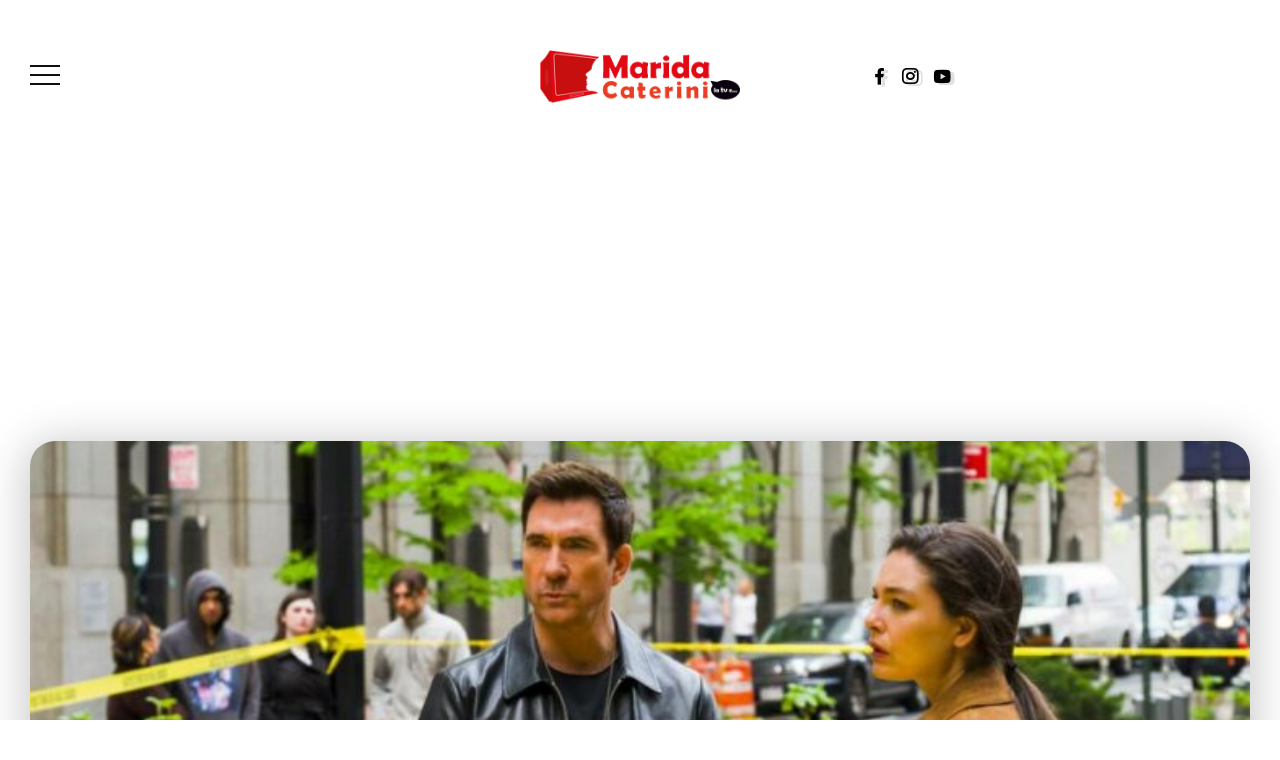

--- FILE ---
content_type: text/html; charset=utf-8
request_url: https://www.google.com/recaptcha/api2/aframe
body_size: 268
content:
<!DOCTYPE HTML><html><head><meta http-equiv="content-type" content="text/html; charset=UTF-8"></head><body><script nonce="ULU9AtTktr20jVGdW3BrYg">/** Anti-fraud and anti-abuse applications only. See google.com/recaptcha */ try{var clients={'sodar':'https://pagead2.googlesyndication.com/pagead/sodar?'};window.addEventListener("message",function(a){try{if(a.source===window.parent){var b=JSON.parse(a.data);var c=clients[b['id']];if(c){var d=document.createElement('img');d.src=c+b['params']+'&rc='+(localStorage.getItem("rc::a")?sessionStorage.getItem("rc::b"):"");window.document.body.appendChild(d);sessionStorage.setItem("rc::e",parseInt(sessionStorage.getItem("rc::e")||0)+1);localStorage.setItem("rc::h",'1769380783516');}}}catch(b){}});window.parent.postMessage("_grecaptcha_ready", "*");}catch(b){}</script></body></html>